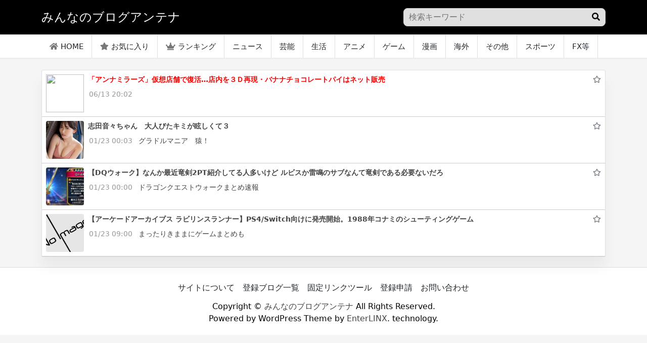

--- FILE ---
content_type: text/html; charset=UTF-8
request_url: https://minnanobiog.com/2023/06/13/%E3%80%8C%E3%82%A2%E3%83%B3%E3%83%8A%E3%83%9F%E3%83%A9%E3%83%BC%E3%82%BA%E3%80%8D%E4%BB%AE%E6%83%B3%E5%BA%97%E8%88%97%E3%81%A7%E5%BE%A9%E6%B4%BB%E5%BA%97%E5%86%85%E3%82%92%EF%BC%93%EF%BD%84/
body_size: 9516
content:
<!DOCTYPE html>
<html lang="ja">
<head>
<meta charset="utf-8">
<meta name="viewport" content="width=device-width, initial-scale=1, shrink-to-fit=no">
<meta name="referrer" content="unsafe-url">
<script src="https://ajax.googleapis.com/ajax/libs/jquery/3.6.0/jquery.min.js"></script>
<link rel="stylesheet" href="https://use.fontawesome.com/releases/v5.7.2/css/all.css" crossorigin="anonymous">
<link href="https://cdn.jsdelivr.net/npm/bootstrap@5.1.0/dist/css/bootstrap.min.css" rel="stylesheet" crossorigin="anonymous">
<link rel="stylesheet" href="https://minnanobiog.com/wp-content/themes/wp_antenna_post/style.css?ver=20260123023051" type="text/css">
<link rel="alternate" type="application/rss+xml" title="みんなのブログアンテナ Feed" href="https://minnanobiog.com/feed/">

<meta name="twitter:card" content="summary_large_image">
<meta name="twitter:site" content="@">
<meta name="twitter:title" content="「アンナミラーズ」仮想店舗で復活…店内を３Ｄ再現・バナナチョコレートパイはネット販売">
<meta name="twitter:description" content="5CHブログアンテナ">
<meta name="twitter:image" content="https://livedoor.blogimg.jp/chuunisoku/imgs/e/3/e35af69d-s.jpg">

<title>「アンナミラーズ」仮想店舗で復活…店内を３Ｄ再現・バナナチョコレートパイはネット販売 &#8211; みんなのブログアンテナ</title>
<meta name='robots' content='max-image-preview:large' />
<link rel="alternate" type="application/rss+xml" title="みんなのブログアンテナ &raquo; 「アンナミラーズ」仮想店舗で復活…店内を３Ｄ再現・バナナチョコレートパイはネット販売 のコメントのフィード" href="https://minnanobiog.com/2023/06/13/%e3%80%8c%e3%82%a2%e3%83%b3%e3%83%8a%e3%83%9f%e3%83%a9%e3%83%bc%e3%82%ba%e3%80%8d%e4%bb%ae%e6%83%b3%e5%ba%97%e8%88%97%e3%81%a7%e5%be%a9%e6%b4%bb%e5%ba%97%e5%86%85%e3%82%92%ef%bc%93%ef%bd%84/feed/" />
<link rel="alternate" title="oEmbed (JSON)" type="application/json+oembed" href="https://minnanobiog.com/wp-json/oembed/1.0/embed?url=https%3A%2F%2Fminnanobiog.com%2F2023%2F06%2F13%2F%25e3%2580%258c%25e3%2582%25a2%25e3%2583%25b3%25e3%2583%258a%25e3%2583%259f%25e3%2583%25a9%25e3%2583%25bc%25e3%2582%25ba%25e3%2580%258d%25e4%25bb%25ae%25e6%2583%25b3%25e5%25ba%2597%25e8%2588%2597%25e3%2581%25a7%25e5%25be%25a9%25e6%25b4%25bb%25e5%25ba%2597%25e5%2586%2585%25e3%2582%2592%25ef%25bc%2593%25ef%25bd%2584%2F" />
<link rel="alternate" title="oEmbed (XML)" type="text/xml+oembed" href="https://minnanobiog.com/wp-json/oembed/1.0/embed?url=https%3A%2F%2Fminnanobiog.com%2F2023%2F06%2F13%2F%25e3%2580%258c%25e3%2582%25a2%25e3%2583%25b3%25e3%2583%258a%25e3%2583%259f%25e3%2583%25a9%25e3%2583%25bc%25e3%2582%25ba%25e3%2580%258d%25e4%25bb%25ae%25e6%2583%25b3%25e5%25ba%2597%25e8%2588%2597%25e3%2581%25a7%25e5%25be%25a9%25e6%25b4%25bb%25e5%25ba%2597%25e5%2586%2585%25e3%2582%2592%25ef%25bc%2593%25ef%25bd%2584%2F&#038;format=xml" />
<style id='wp-img-auto-sizes-contain-inline-css' type='text/css'>
img:is([sizes=auto i],[sizes^="auto," i]){contain-intrinsic-size:3000px 1500px}
/*# sourceURL=wp-img-auto-sizes-contain-inline-css */
</style>
<style id='wp-emoji-styles-inline-css' type='text/css'>

	img.wp-smiley, img.emoji {
		display: inline !important;
		border: none !important;
		box-shadow: none !important;
		height: 1em !important;
		width: 1em !important;
		margin: 0 0.07em !important;
		vertical-align: -0.1em !important;
		background: none !important;
		padding: 0 !important;
	}
/*# sourceURL=wp-emoji-styles-inline-css */
</style>
<style id='wp-block-library-inline-css' type='text/css'>
:root{--wp-block-synced-color:#7a00df;--wp-block-synced-color--rgb:122,0,223;--wp-bound-block-color:var(--wp-block-synced-color);--wp-editor-canvas-background:#ddd;--wp-admin-theme-color:#007cba;--wp-admin-theme-color--rgb:0,124,186;--wp-admin-theme-color-darker-10:#006ba1;--wp-admin-theme-color-darker-10--rgb:0,107,160.5;--wp-admin-theme-color-darker-20:#005a87;--wp-admin-theme-color-darker-20--rgb:0,90,135;--wp-admin-border-width-focus:2px}@media (min-resolution:192dpi){:root{--wp-admin-border-width-focus:1.5px}}.wp-element-button{cursor:pointer}:root .has-very-light-gray-background-color{background-color:#eee}:root .has-very-dark-gray-background-color{background-color:#313131}:root .has-very-light-gray-color{color:#eee}:root .has-very-dark-gray-color{color:#313131}:root .has-vivid-green-cyan-to-vivid-cyan-blue-gradient-background{background:linear-gradient(135deg,#00d084,#0693e3)}:root .has-purple-crush-gradient-background{background:linear-gradient(135deg,#34e2e4,#4721fb 50%,#ab1dfe)}:root .has-hazy-dawn-gradient-background{background:linear-gradient(135deg,#faaca8,#dad0ec)}:root .has-subdued-olive-gradient-background{background:linear-gradient(135deg,#fafae1,#67a671)}:root .has-atomic-cream-gradient-background{background:linear-gradient(135deg,#fdd79a,#004a59)}:root .has-nightshade-gradient-background{background:linear-gradient(135deg,#330968,#31cdcf)}:root .has-midnight-gradient-background{background:linear-gradient(135deg,#020381,#2874fc)}:root{--wp--preset--font-size--normal:16px;--wp--preset--font-size--huge:42px}.has-regular-font-size{font-size:1em}.has-larger-font-size{font-size:2.625em}.has-normal-font-size{font-size:var(--wp--preset--font-size--normal)}.has-huge-font-size{font-size:var(--wp--preset--font-size--huge)}.has-text-align-center{text-align:center}.has-text-align-left{text-align:left}.has-text-align-right{text-align:right}.has-fit-text{white-space:nowrap!important}#end-resizable-editor-section{display:none}.aligncenter{clear:both}.items-justified-left{justify-content:flex-start}.items-justified-center{justify-content:center}.items-justified-right{justify-content:flex-end}.items-justified-space-between{justify-content:space-between}.screen-reader-text{border:0;clip-path:inset(50%);height:1px;margin:-1px;overflow:hidden;padding:0;position:absolute;width:1px;word-wrap:normal!important}.screen-reader-text:focus{background-color:#ddd;clip-path:none;color:#444;display:block;font-size:1em;height:auto;left:5px;line-height:normal;padding:15px 23px 14px;text-decoration:none;top:5px;width:auto;z-index:100000}html :where(.has-border-color){border-style:solid}html :where([style*=border-top-color]){border-top-style:solid}html :where([style*=border-right-color]){border-right-style:solid}html :where([style*=border-bottom-color]){border-bottom-style:solid}html :where([style*=border-left-color]){border-left-style:solid}html :where([style*=border-width]){border-style:solid}html :where([style*=border-top-width]){border-top-style:solid}html :where([style*=border-right-width]){border-right-style:solid}html :where([style*=border-bottom-width]){border-bottom-style:solid}html :where([style*=border-left-width]){border-left-style:solid}html :where(img[class*=wp-image-]){height:auto;max-width:100%}:where(figure){margin:0 0 1em}html :where(.is-position-sticky){--wp-admin--admin-bar--position-offset:var(--wp-admin--admin-bar--height,0px)}@media screen and (max-width:600px){html :where(.is-position-sticky){--wp-admin--admin-bar--position-offset:0px}}

/*# sourceURL=wp-block-library-inline-css */
</style><style id='global-styles-inline-css' type='text/css'>
:root{--wp--preset--aspect-ratio--square: 1;--wp--preset--aspect-ratio--4-3: 4/3;--wp--preset--aspect-ratio--3-4: 3/4;--wp--preset--aspect-ratio--3-2: 3/2;--wp--preset--aspect-ratio--2-3: 2/3;--wp--preset--aspect-ratio--16-9: 16/9;--wp--preset--aspect-ratio--9-16: 9/16;--wp--preset--color--black: #000000;--wp--preset--color--cyan-bluish-gray: #abb8c3;--wp--preset--color--white: #ffffff;--wp--preset--color--pale-pink: #f78da7;--wp--preset--color--vivid-red: #cf2e2e;--wp--preset--color--luminous-vivid-orange: #ff6900;--wp--preset--color--luminous-vivid-amber: #fcb900;--wp--preset--color--light-green-cyan: #7bdcb5;--wp--preset--color--vivid-green-cyan: #00d084;--wp--preset--color--pale-cyan-blue: #8ed1fc;--wp--preset--color--vivid-cyan-blue: #0693e3;--wp--preset--color--vivid-purple: #9b51e0;--wp--preset--gradient--vivid-cyan-blue-to-vivid-purple: linear-gradient(135deg,rgb(6,147,227) 0%,rgb(155,81,224) 100%);--wp--preset--gradient--light-green-cyan-to-vivid-green-cyan: linear-gradient(135deg,rgb(122,220,180) 0%,rgb(0,208,130) 100%);--wp--preset--gradient--luminous-vivid-amber-to-luminous-vivid-orange: linear-gradient(135deg,rgb(252,185,0) 0%,rgb(255,105,0) 100%);--wp--preset--gradient--luminous-vivid-orange-to-vivid-red: linear-gradient(135deg,rgb(255,105,0) 0%,rgb(207,46,46) 100%);--wp--preset--gradient--very-light-gray-to-cyan-bluish-gray: linear-gradient(135deg,rgb(238,238,238) 0%,rgb(169,184,195) 100%);--wp--preset--gradient--cool-to-warm-spectrum: linear-gradient(135deg,rgb(74,234,220) 0%,rgb(151,120,209) 20%,rgb(207,42,186) 40%,rgb(238,44,130) 60%,rgb(251,105,98) 80%,rgb(254,248,76) 100%);--wp--preset--gradient--blush-light-purple: linear-gradient(135deg,rgb(255,206,236) 0%,rgb(152,150,240) 100%);--wp--preset--gradient--blush-bordeaux: linear-gradient(135deg,rgb(254,205,165) 0%,rgb(254,45,45) 50%,rgb(107,0,62) 100%);--wp--preset--gradient--luminous-dusk: linear-gradient(135deg,rgb(255,203,112) 0%,rgb(199,81,192) 50%,rgb(65,88,208) 100%);--wp--preset--gradient--pale-ocean: linear-gradient(135deg,rgb(255,245,203) 0%,rgb(182,227,212) 50%,rgb(51,167,181) 100%);--wp--preset--gradient--electric-grass: linear-gradient(135deg,rgb(202,248,128) 0%,rgb(113,206,126) 100%);--wp--preset--gradient--midnight: linear-gradient(135deg,rgb(2,3,129) 0%,rgb(40,116,252) 100%);--wp--preset--font-size--small: 13px;--wp--preset--font-size--medium: 20px;--wp--preset--font-size--large: 36px;--wp--preset--font-size--x-large: 42px;--wp--preset--spacing--20: 0.44rem;--wp--preset--spacing--30: 0.67rem;--wp--preset--spacing--40: 1rem;--wp--preset--spacing--50: 1.5rem;--wp--preset--spacing--60: 2.25rem;--wp--preset--spacing--70: 3.38rem;--wp--preset--spacing--80: 5.06rem;--wp--preset--shadow--natural: 6px 6px 9px rgba(0, 0, 0, 0.2);--wp--preset--shadow--deep: 12px 12px 50px rgba(0, 0, 0, 0.4);--wp--preset--shadow--sharp: 6px 6px 0px rgba(0, 0, 0, 0.2);--wp--preset--shadow--outlined: 6px 6px 0px -3px rgb(255, 255, 255), 6px 6px rgb(0, 0, 0);--wp--preset--shadow--crisp: 6px 6px 0px rgb(0, 0, 0);}:where(.is-layout-flex){gap: 0.5em;}:where(.is-layout-grid){gap: 0.5em;}body .is-layout-flex{display: flex;}.is-layout-flex{flex-wrap: wrap;align-items: center;}.is-layout-flex > :is(*, div){margin: 0;}body .is-layout-grid{display: grid;}.is-layout-grid > :is(*, div){margin: 0;}:where(.wp-block-columns.is-layout-flex){gap: 2em;}:where(.wp-block-columns.is-layout-grid){gap: 2em;}:where(.wp-block-post-template.is-layout-flex){gap: 1.25em;}:where(.wp-block-post-template.is-layout-grid){gap: 1.25em;}.has-black-color{color: var(--wp--preset--color--black) !important;}.has-cyan-bluish-gray-color{color: var(--wp--preset--color--cyan-bluish-gray) !important;}.has-white-color{color: var(--wp--preset--color--white) !important;}.has-pale-pink-color{color: var(--wp--preset--color--pale-pink) !important;}.has-vivid-red-color{color: var(--wp--preset--color--vivid-red) !important;}.has-luminous-vivid-orange-color{color: var(--wp--preset--color--luminous-vivid-orange) !important;}.has-luminous-vivid-amber-color{color: var(--wp--preset--color--luminous-vivid-amber) !important;}.has-light-green-cyan-color{color: var(--wp--preset--color--light-green-cyan) !important;}.has-vivid-green-cyan-color{color: var(--wp--preset--color--vivid-green-cyan) !important;}.has-pale-cyan-blue-color{color: var(--wp--preset--color--pale-cyan-blue) !important;}.has-vivid-cyan-blue-color{color: var(--wp--preset--color--vivid-cyan-blue) !important;}.has-vivid-purple-color{color: var(--wp--preset--color--vivid-purple) !important;}.has-black-background-color{background-color: var(--wp--preset--color--black) !important;}.has-cyan-bluish-gray-background-color{background-color: var(--wp--preset--color--cyan-bluish-gray) !important;}.has-white-background-color{background-color: var(--wp--preset--color--white) !important;}.has-pale-pink-background-color{background-color: var(--wp--preset--color--pale-pink) !important;}.has-vivid-red-background-color{background-color: var(--wp--preset--color--vivid-red) !important;}.has-luminous-vivid-orange-background-color{background-color: var(--wp--preset--color--luminous-vivid-orange) !important;}.has-luminous-vivid-amber-background-color{background-color: var(--wp--preset--color--luminous-vivid-amber) !important;}.has-light-green-cyan-background-color{background-color: var(--wp--preset--color--light-green-cyan) !important;}.has-vivid-green-cyan-background-color{background-color: var(--wp--preset--color--vivid-green-cyan) !important;}.has-pale-cyan-blue-background-color{background-color: var(--wp--preset--color--pale-cyan-blue) !important;}.has-vivid-cyan-blue-background-color{background-color: var(--wp--preset--color--vivid-cyan-blue) !important;}.has-vivid-purple-background-color{background-color: var(--wp--preset--color--vivid-purple) !important;}.has-black-border-color{border-color: var(--wp--preset--color--black) !important;}.has-cyan-bluish-gray-border-color{border-color: var(--wp--preset--color--cyan-bluish-gray) !important;}.has-white-border-color{border-color: var(--wp--preset--color--white) !important;}.has-pale-pink-border-color{border-color: var(--wp--preset--color--pale-pink) !important;}.has-vivid-red-border-color{border-color: var(--wp--preset--color--vivid-red) !important;}.has-luminous-vivid-orange-border-color{border-color: var(--wp--preset--color--luminous-vivid-orange) !important;}.has-luminous-vivid-amber-border-color{border-color: var(--wp--preset--color--luminous-vivid-amber) !important;}.has-light-green-cyan-border-color{border-color: var(--wp--preset--color--light-green-cyan) !important;}.has-vivid-green-cyan-border-color{border-color: var(--wp--preset--color--vivid-green-cyan) !important;}.has-pale-cyan-blue-border-color{border-color: var(--wp--preset--color--pale-cyan-blue) !important;}.has-vivid-cyan-blue-border-color{border-color: var(--wp--preset--color--vivid-cyan-blue) !important;}.has-vivid-purple-border-color{border-color: var(--wp--preset--color--vivid-purple) !important;}.has-vivid-cyan-blue-to-vivid-purple-gradient-background{background: var(--wp--preset--gradient--vivid-cyan-blue-to-vivid-purple) !important;}.has-light-green-cyan-to-vivid-green-cyan-gradient-background{background: var(--wp--preset--gradient--light-green-cyan-to-vivid-green-cyan) !important;}.has-luminous-vivid-amber-to-luminous-vivid-orange-gradient-background{background: var(--wp--preset--gradient--luminous-vivid-amber-to-luminous-vivid-orange) !important;}.has-luminous-vivid-orange-to-vivid-red-gradient-background{background: var(--wp--preset--gradient--luminous-vivid-orange-to-vivid-red) !important;}.has-very-light-gray-to-cyan-bluish-gray-gradient-background{background: var(--wp--preset--gradient--very-light-gray-to-cyan-bluish-gray) !important;}.has-cool-to-warm-spectrum-gradient-background{background: var(--wp--preset--gradient--cool-to-warm-spectrum) !important;}.has-blush-light-purple-gradient-background{background: var(--wp--preset--gradient--blush-light-purple) !important;}.has-blush-bordeaux-gradient-background{background: var(--wp--preset--gradient--blush-bordeaux) !important;}.has-luminous-dusk-gradient-background{background: var(--wp--preset--gradient--luminous-dusk) !important;}.has-pale-ocean-gradient-background{background: var(--wp--preset--gradient--pale-ocean) !important;}.has-electric-grass-gradient-background{background: var(--wp--preset--gradient--electric-grass) !important;}.has-midnight-gradient-background{background: var(--wp--preset--gradient--midnight) !important;}.has-small-font-size{font-size: var(--wp--preset--font-size--small) !important;}.has-medium-font-size{font-size: var(--wp--preset--font-size--medium) !important;}.has-large-font-size{font-size: var(--wp--preset--font-size--large) !important;}.has-x-large-font-size{font-size: var(--wp--preset--font-size--x-large) !important;}
/*# sourceURL=global-styles-inline-css */
</style>

<style id='classic-theme-styles-inline-css' type='text/css'>
/*! This file is auto-generated */
.wp-block-button__link{color:#fff;background-color:#32373c;border-radius:9999px;box-shadow:none;text-decoration:none;padding:calc(.667em + 2px) calc(1.333em + 2px);font-size:1.125em}.wp-block-file__button{background:#32373c;color:#fff;text-decoration:none}
/*# sourceURL=/wp-includes/css/classic-themes.min.css */
</style>
<link rel="https://api.w.org/" href="https://minnanobiog.com/wp-json/" /><link rel="alternate" title="JSON" type="application/json" href="https://minnanobiog.com/wp-json/wp/v2/posts/13695" /><link rel="EditURI" type="application/rsd+xml" title="RSD" href="https://minnanobiog.com/xmlrpc.php?rsd" />
<meta name="generator" content="WordPress 6.9" />
<link rel="canonical" href="https://minnanobiog.com/2023/06/13/%e3%80%8c%e3%82%a2%e3%83%b3%e3%83%8a%e3%83%9f%e3%83%a9%e3%83%bc%e3%82%ba%e3%80%8d%e4%bb%ae%e6%83%b3%e5%ba%97%e8%88%97%e3%81%a7%e5%be%a9%e6%b4%bb%e5%ba%97%e5%86%85%e3%82%92%ef%bc%93%ef%bd%84/" />
<link rel='shortlink' href='https://minnanobiog.com/?p=13695' />
<script async src="https://pagead2.googlesyndication.com/pagead/js/adsbygoogle.js?client=ca-pub-5083491310796118"
     crossorigin="anonymous"></script>
<meta name="google-site-verification" content="crnBg_JpxtWmHdrsj1D7JuE-FjmSCnFkdvVEUk_c7rI" />
<!-- Analytics by WP Statistics v13.2.7 - https://wp-statistics.com/ -->
<style>
body{
	background-color: #f5f5f5;
	color:#000000;
}
body a{
	color:#444444;
}
.border-bottom{
	background-color: #000000;
}
.h1_title{
	color: #ffffff;
}
.footer{
	background-color: #ffffff;
	color:#000000;
}

</style>
</head>
<body>
<header class="py-3 border-bottom">
	<div class="container-lg d-flex flex-wrap justify-content-center">
		<a href="https://minnanobiog.com/" class="d-flex align-items-center mb-lg-0 me-lg-auto text-dark text-decoration-none">
			<h1 class="fs-4 h1_title">みんなのブログアンテナ</h1>
		</a>

<div class="search_form sp_hidden">
<form action="" method="get">
<input name="s" type="text" placeholder="検索キーワード">
<div class="search_button"><button type="submit"><i class="fas fa-search"></i></button></div>
</form>
</div>

	</div>
</header>
<nav class="mb-4 sticky-top h_menu">
	<div class="container-lg nav-scroller">
		<ul class="nav me-auto header_menu_left">
		<li class="nav-item"><a class="nav-link link-dark px-3" href="https://minnanobiog.com/"><i class="fas fa-home"></i>HOME</a></li>
		<li class="nav-item"><a class="nav-link link-dark px-3" href="https://minnanobiog.com/?mylist"><i class="fas fa-star"></i>お気に入り</a></li>
		<li class="nav-item"><a class="nav-link link-dark px-3" href="https://minnanobiog.com/?ranking"><i class="fas fa-crown"></i>ランキング</a></li>
		<li class="nav-item"><a class="nav-link link-dark px-3" href="https://minnanobiog.com/category/news/">ニュース</a></li><li class="nav-item"><a class="nav-link link-dark px-3" href="https://minnanobiog.com/category/entertainment/">芸能</a></li><li class="nav-item"><a class="nav-link link-dark px-3" href="https://minnanobiog.com/category/life/">生活</a></li><li class="nav-item"><a class="nav-link link-dark px-3" href="https://minnanobiog.com/category/anime/">アニメ</a></li><li class="nav-item"><a class="nav-link link-dark px-3" href="https://minnanobiog.com/category/game/">ゲーム</a></li><li class="nav-item"><a class="nav-link link-dark px-3" href="https://minnanobiog.com/category/manga/">漫画</a></li><li class="nav-item"><a class="nav-link link-dark px-3" href="https://minnanobiog.com/category/%e6%b5%b7%e5%a4%96/">海外</a></li><li class="nav-item"><a class="nav-link link-dark px-3" href="https://minnanobiog.com/category/sonota/">その他</a></li><li class="nav-item"><a class="nav-link link-dark px-3" href="https://minnanobiog.com/category/sports/">スポーツ</a></li><li class="nav-item"><a class="nav-link link-dark px-3" href="https://minnanobiog.com/category/fx/">FX等</a></li><li class="nav-item"><a class="nav-link link-dark px-3" href="https://minnanobiog.com/category/gravure/">グラビア</a></li><li class="nav-item"><a class="nav-link link-dark px-3" href="https://minnanobiog.com/category/occult/">オカルト</a></li>		</ul>

	</div>
</nav>

<div class="container-lg main-col">
	<div class="row">
		<div class="col-12">
			<div class="card">
				<div id="post_list_contents" class="list_content_area">    <div class="text-muted list_item_content single_post_item">
    <div class="d-flex">
        <img class="bd-placeholder-img flex-shrink-0 me-2 rounded" style="width:75px;height:75px;object-fit: cover;" src="https://livedoor.blogimg.jp/chuunisoku/imgs/e/3/e35af69d-s.jpg">
        <div class="mb-0 small w-100">
            <div class="d-flex justify-content-between">
                <strong class="text-gray-dark"><a href="http://chunisoku.com/archives/57629721.html" target="_blank" class="item_link" data-id="13695"><span style="color:#f00;font-weight: bold;">「アンナミラーズ」仮想店舗で復活…店内を３Ｄ再現・バナナチョコレートパイはネット販売</span></a></strong>
                <div><i class="far fa-star dist mark-13695" data-id="13695"></i></div>            </div>
            <span class="d-block">
                        <span style="padding:0 8px 0 2px;color:#999;">
            06/13 20:02</span>
                        <a href="https://minnanobiog.com/?blog=27"></a>
            
            </span>
        </div>
            </div>
    </div>
    
    <div class="text-muted list_item_content">
    <div class="d-flex">
        <img class="bd-placeholder-img flex-shrink-0 me-2 rounded" style="width:75px;height:75px;object-fit: cover;" src="https://livedoor.blogimg.jp/ippondemoninjin/imgs/2/1/215b7146-s.jpg">
        <div class="mb-0 small w-100">
            <div class="d-flex justify-content-between">
                <strong class="text-gray-dark"><a href="https://ippondemoninjin.livedoor.blog/archives/29363066.html" target="_blank" class="item_link" data-id="133380"><span >志田音々ちゃん　大人びたキミが眩しくて３</span></a></strong>
                <div><i class="far fa-star dist mark-133380" data-id="133380"></i></div>            </div>
            <span class="d-block">
                        <span style="padding:0 8px 0 2px;color:#999;">
            01/23 00:03</span>
                        <a href="https://minnanobiog.com/?blog=45">グラドルマニア　猿！</a>
            
            </span>
        </div>
            </div>
    </div>
    
    <div class="text-muted list_item_content">
    <div class="d-flex">
        <img class="bd-placeholder-img flex-shrink-0 me-2 rounded" style="width:75px;height:75px;object-fit: cover;" src="https://livedoor.blogimg.jp/dragonquest_matome/imgs/3/e/3eb8c5a0-s.jpg">
        <div class="mb-0 small w-100">
            <div class="d-flex justify-content-between">
                <strong class="text-gray-dark"><a href="https://dragonquest-matomesoku.blog.jp/archives/30310420.html" target="_blank" class="item_link" data-id="133384"><span >【DQウォーク】なんか最近竜剣2PT紹介してる人多いけど ルビスか雷鳴のサブなんて竜剣である必要ないだろ</span></a></strong>
                <div><i class="far fa-star dist mark-133384" data-id="133384"></i></div>            </div>
            <span class="d-block">
                        <span style="padding:0 8px 0 2px;color:#999;">
            01/23 00:00</span>
                        <a href="https://minnanobiog.com/?blog=14">ドラゴンクエストウォークまとめ速報</a>
            
            </span>
        </div>
            </div>
    </div>
    
    <div class="text-muted list_item_content">
    <div class="d-flex">
        <img class="bd-placeholder-img flex-shrink-0 me-2 rounded" style="width:75px;height:75px;object-fit: cover;" src="https://minnanobiog.com/wp-content/themes/wp_antenna_post/img/noimage.jpg">
        <div class="mb-0 small w-100">
            <div class="d-flex justify-content-between">
                <strong class="text-gray-dark"><a href="https://kimamagamematomemo.blog.jp/archives/33862596.html" target="_blank" class="item_link" data-id="133395"><span >【アーケードアーカイブス ラビリンスランナー】PS4/Switch向けに発売開始。1988年コナミのシューティングゲーム</span></a></strong>
                <div><i class="far fa-star dist mark-133395" data-id="133395"></i></div>            </div>
            <span class="d-block">
                        <span style="padding:0 8px 0 2px;color:#999;">
            01/23 09:00</span>
                        <a href="https://minnanobiog.com/?blog=28">まったりきままにゲームまとめも</a>
            
            </span>
        </div>
            </div>
    </div>
    
</div>			</div>
		</div>
	</div>
</div>
<script>
$(function() {
	var txt = $('.single_post_item');
	$(".list_content_area .list_item_content").eq(0).after(txt);
	txt.show();
});
</script>
<!--フッター-->

<script>
$('.custom_wiget_item').each(function(){
	var num = $(this).data('num') - 1;
  if(Number(num) >= 0){
    $(".list_content_area .list_item_content").eq(num).after(this);
  }else{
    $('.list_content_area').prepend(this);
  }
  $(this).show();

});
</script>

<p id="page-top"><i class="fas fa-arrow-circle-up"></i></p>
<script>
$(function() {
    var topBtn = $('#page-top');
    $(window).scroll(function () {
        if ($(this).scrollTop() > 500) {
            topBtn.fadeIn();
        } else {
            topBtn.fadeOut();
        }
    });
    topBtn.click(function () {
        $('body,html').animate({
            scrollTop: 0
        }, 500);
        return false;
    });
});
</script>


<div class="footer">

	<div class="container-lg d-flex flex-wrap" style="justify-content: center;flex-wrap: wrap;">
		<ul class="nav">
		<li class="nav-item"><a class="nav-link link-dark px-2" href="https://minnanobiog.com?info">サイトについて</a></li>
				<li class="nav-item"><a class="nav-link link-dark px-2" href="https://minnanobiog.com?sitelist">登録ブログ一覧</a></li>
				<li class="nav-item"><a class="nav-link link-dark px-2" href="https://minnanobiog.com?addlink">固定リンクツール</a></li>
				<li class="nav-item"><a class="nav-link link-dark px-2" href="https://minnanobiog.com?request">登録申請</a></li>
				<li class="nav-item"><a class="nav-link link-dark px-2" href="https://minnanobiog.com?contact">お問い合わせ</a></li>
		</ul>
	</div>

		<div class="copy-right">
		Copyright &copy; <a href="https://minnanobiog.com" target="_blank">みんなのブログアンテナ</a> All Rights Reserved.
		<div>Powered by WordPress Theme by <a href="https://enterlinx.net/" target="_blank">EnterLINX</a>. technology.</div>
		  </div>

</div>

<div class="sp_menu" data-bs-toggle="offcanvas" data-bs-target="#offcanvasBottom" aria-controls="offcanvasBottom">
	<div><i class="fas fa-bars"></i></div>
	<div style="font-size:10px;">MENU</div>
</div>

<div class="offcanvas offcanvas-bottom" tabindex="-1" id="offcanvasBottom" aria-labelledby="offcanvasBottomLabel">
  <div class="offcanvas-header">
    <h5 class="offcanvas-title" id="offcanvasBottomLabel">MENU</h5>
    <button type="button" class="btn-close text-reset" data-bs-dismiss="offcanvas" aria-label="閉じる"></button>
  </div>
  <div class="offcanvas-body">

  <div>
  <form class="col-12 col-lg-auto mb-3 mb-lg-0" action="" method="get">
			<input type="search" class="form-control" name="s" placeholder="検索...">
		</form>
</div>

  <ul class="nav">
			<li class="nav-item"><a href="https://minnanobiog.com/?mylist" class="nav-link px-2">マイリスト</a></li>
			<li class="nav-item"><a href="https://minnanobiog.com/?ranking" class="nav-link px-2">ランキング</a></li>
		</ul>

  
  </div>
</div>

<script src="https://cdn.jsdelivr.net/npm/bootstrap@5.1.0/dist/js/bootstrap.bundle.min.js" crossorigin="anonymous"></script>
<!--footer-->


<script>
jQuery.prototype.mousedragscrollable = function () {
  let target;
  $(this).each(function (i, e) {
    $(e).mousedown(function (event) {
      event.preventDefault();
      target = $(e);
      $(e).data({
        down: true,
        move: false,
        x: event.clientX,
        y: event.clientY,
        scrollleft: $(e).scrollLeft(),
        scrolltop: $(e).scrollTop(),
      });
      return false;
    });
    $(e).click(function (event) {
      if ($(e).data("move")) {
        return false;
      }
    });
  });
  $(document)
    .mousemove(function (event) {
      if ($(target).data("down")) {
        event.preventDefault();
        let move_x = $(target).data("x") - event.clientX;
        let move_y = $(target).data("y") - event.clientY;
        if (move_x !== 0 || move_y !== 0) {
          $(target).data("move", true);
        } else {
          return;
        }
        $(target).scrollLeft($(target).data("scrollleft") + move_x);
        $(target).scrollTop($(target).data("scrolltop") + move_y);
        return false;
      }
    })
    .mouseup(function (event) {
      $(target).data("down", false);
      return false;
    });
};
$(".header_menu_left").mousedragscrollable();
</script>
<script type="speculationrules">
{"prefetch":[{"source":"document","where":{"and":[{"href_matches":"/*"},{"not":{"href_matches":["/wp-*.php","/wp-admin/*","/wp-content/uploads/*","/wp-content/*","/wp-content/plugins/*","/wp-content/themes/wp_antenna_post/*","/*\\?(.+)"]}},{"not":{"selector_matches":"a[rel~=\"nofollow\"]"}},{"not":{"selector_matches":".no-prefetch, .no-prefetch a"}}]},"eagerness":"conservative"}]}
</script>
<script>
$(".item_link").on('click', function(){
var id = $(this).data("id");
var url = $(this).attr("href");
    $.ajax({
        url : "https://minnanobiog.com/wp-content/themes/wp_antenna_post/instance/ajax_pursue.php",
        type : "POST",
        data : {outlink:id,data_2:url},
        error : function(XMLHttpRequest, textStatus, errorThrown) {
        },
        success : function(data) {
        }
    });
});

$(".dist").on('click', function(){
var id = $(this).data("id");
    $.ajax({
        url : "https://minnanobiog.com/wp-content/themes/wp_antenna_post/instance/ajax_pursue.php",
        type : "POST",
        data : {post_id:id},
        error : function(XMLHttpRequest, textStatus, errorThrown) {
        },
        success : function(data) {
            if(data == '0'){
                $('.mark-'+id).removeClass("far");
                $('.mark-'+id).addClass("fas");
            }else{
                $('.mark-'+id).removeClass("fas");
                $('.mark-'+id).addClass("far");
            }
                    }
    });
});
</script>

<script id="wp-emoji-settings" type="application/json">
{"baseUrl":"https://s.w.org/images/core/emoji/17.0.2/72x72/","ext":".png","svgUrl":"https://s.w.org/images/core/emoji/17.0.2/svg/","svgExt":".svg","source":{"concatemoji":"https://minnanobiog.com/wp-includes/js/wp-emoji-release.min.js?ver=6.9"}}
</script>
<script type="module">
/* <![CDATA[ */
/*! This file is auto-generated */
const a=JSON.parse(document.getElementById("wp-emoji-settings").textContent),o=(window._wpemojiSettings=a,"wpEmojiSettingsSupports"),s=["flag","emoji"];function i(e){try{var t={supportTests:e,timestamp:(new Date).valueOf()};sessionStorage.setItem(o,JSON.stringify(t))}catch(e){}}function c(e,t,n){e.clearRect(0,0,e.canvas.width,e.canvas.height),e.fillText(t,0,0);t=new Uint32Array(e.getImageData(0,0,e.canvas.width,e.canvas.height).data);e.clearRect(0,0,e.canvas.width,e.canvas.height),e.fillText(n,0,0);const a=new Uint32Array(e.getImageData(0,0,e.canvas.width,e.canvas.height).data);return t.every((e,t)=>e===a[t])}function p(e,t){e.clearRect(0,0,e.canvas.width,e.canvas.height),e.fillText(t,0,0);var n=e.getImageData(16,16,1,1);for(let e=0;e<n.data.length;e++)if(0!==n.data[e])return!1;return!0}function u(e,t,n,a){switch(t){case"flag":return n(e,"\ud83c\udff3\ufe0f\u200d\u26a7\ufe0f","\ud83c\udff3\ufe0f\u200b\u26a7\ufe0f")?!1:!n(e,"\ud83c\udde8\ud83c\uddf6","\ud83c\udde8\u200b\ud83c\uddf6")&&!n(e,"\ud83c\udff4\udb40\udc67\udb40\udc62\udb40\udc65\udb40\udc6e\udb40\udc67\udb40\udc7f","\ud83c\udff4\u200b\udb40\udc67\u200b\udb40\udc62\u200b\udb40\udc65\u200b\udb40\udc6e\u200b\udb40\udc67\u200b\udb40\udc7f");case"emoji":return!a(e,"\ud83e\u1fac8")}return!1}function f(e,t,n,a){let r;const o=(r="undefined"!=typeof WorkerGlobalScope&&self instanceof WorkerGlobalScope?new OffscreenCanvas(300,150):document.createElement("canvas")).getContext("2d",{willReadFrequently:!0}),s=(o.textBaseline="top",o.font="600 32px Arial",{});return e.forEach(e=>{s[e]=t(o,e,n,a)}),s}function r(e){var t=document.createElement("script");t.src=e,t.defer=!0,document.head.appendChild(t)}a.supports={everything:!0,everythingExceptFlag:!0},new Promise(t=>{let n=function(){try{var e=JSON.parse(sessionStorage.getItem(o));if("object"==typeof e&&"number"==typeof e.timestamp&&(new Date).valueOf()<e.timestamp+604800&&"object"==typeof e.supportTests)return e.supportTests}catch(e){}return null}();if(!n){if("undefined"!=typeof Worker&&"undefined"!=typeof OffscreenCanvas&&"undefined"!=typeof URL&&URL.createObjectURL&&"undefined"!=typeof Blob)try{var e="postMessage("+f.toString()+"("+[JSON.stringify(s),u.toString(),c.toString(),p.toString()].join(",")+"));",a=new Blob([e],{type:"text/javascript"});const r=new Worker(URL.createObjectURL(a),{name:"wpTestEmojiSupports"});return void(r.onmessage=e=>{i(n=e.data),r.terminate(),t(n)})}catch(e){}i(n=f(s,u,c,p))}t(n)}).then(e=>{for(const n in e)a.supports[n]=e[n],a.supports.everything=a.supports.everything&&a.supports[n],"flag"!==n&&(a.supports.everythingExceptFlag=a.supports.everythingExceptFlag&&a.supports[n]);var t;a.supports.everythingExceptFlag=a.supports.everythingExceptFlag&&!a.supports.flag,a.supports.everything||((t=a.source||{}).concatemoji?r(t.concatemoji):t.wpemoji&&t.twemoji&&(r(t.twemoji),r(t.wpemoji)))});
//# sourceURL=https://minnanobiog.com/wp-includes/js/wp-emoji-loader.min.js
/* ]]> */
</script>
</body>
</html>


--- FILE ---
content_type: text/html; charset=utf-8
request_url: https://www.google.com/recaptcha/api2/aframe
body_size: 267
content:
<!DOCTYPE HTML><html><head><meta http-equiv="content-type" content="text/html; charset=UTF-8"></head><body><script nonce="uRAjIz-lFYZogvOBcoc8cA">/** Anti-fraud and anti-abuse applications only. See google.com/recaptcha */ try{var clients={'sodar':'https://pagead2.googlesyndication.com/pagead/sodar?'};window.addEventListener("message",function(a){try{if(a.source===window.parent){var b=JSON.parse(a.data);var c=clients[b['id']];if(c){var d=document.createElement('img');d.src=c+b['params']+'&rc='+(localStorage.getItem("rc::a")?sessionStorage.getItem("rc::b"):"");window.document.body.appendChild(d);sessionStorage.setItem("rc::e",parseInt(sessionStorage.getItem("rc::e")||0)+1);localStorage.setItem("rc::h",'1769135456631');}}}catch(b){}});window.parent.postMessage("_grecaptcha_ready", "*");}catch(b){}</script></body></html>

--- FILE ---
content_type: text/css
request_url: https://minnanobiog.com/wp-content/themes/wp_antenna_post/style.css?ver=20260123023051
body_size: 2326
content:
/*
Theme Name:WP_antenna_post
Theme URI:https://enterlinx.net/
Description:ワードプレスでアンテナサイトを運営するためのテーマシステム
Author:EnterLINX
Author URI:https://enterlinx.net/
Version:2.0.4
*/
.a_center{
	text-align: center;
}
body{
	margin:0;
}
body a{
	transition: 0.5s all ease;
	-webkit-transition: 0.5s all ease;
	-moz-transition: 0.5s all ease;
	-o-transition: 0.5s all ease;
	-ms-transition: 0.5s all ease;
	text-decoration:none;
}
h1,h2,h3,h4,h5,h6,p{
	margin:0;
}
ul,label{
	margin:0;
	padding:0;
}
body a:hover{
	text-decoration:none;
}
.main-col{
    margin-top:15px;
}
.col-md-5{
    padding-right:0 !important;
}
.pc_hidden{
    display: none;
}
.h_menu{
    border-top:0px solid #ccc;
    background-color: #fff;
    box-shadow: 0px 3px #eee;
}
.page_content{
    padding:20px;
}
#page-top {
    position: fixed;
    bottom: 20px;
    right: 20px;
    display:none;
}
#page-top i {
    background: #666;
    text-decoration: none;
    color: #fff;
    padding: 12px 16px;
    text-align: center;
    display: block;
    border-radius: 10px;
}
#page-top i:hover {
    text-decoration: none;
    background: #999;
}
.card{
    box-shadow: 0 20px 27px 0 rgba(0,0,0,.05);
}
.b-example-divider {
height: 3rem;
background-color: rgba(0, 0, 0, .1);
border: solid rgba(0, 0, 0, .15);
border-width: 1px 0;
box-shadow: inset 0 .5em 1.5em rgba(0, 0, 0, .1), inset 0 .125em .5em rgba(0, 0, 0, .15);
}
.bi {
vertical-align: -.125em;
fill: currentColor;
}
.form-control-dark {
color: #fff;
background-color: var(--bs-dark);
border-color: var(--bs-gray);
}
.form-control-dark:focus {
color: #fff;
background-color: var(--bs-dark);
border-color: #fff;
box-shadow: 0 0 0 .25rem rgba(255, 255, 255, .25);
}
.text-small {
font-size: 85%;
}
.dropdown-toggle {
outline: 0;
}
.inner_pager{
    margin-top:20px;
    margin-left:15px;
    margin-bottom:20px;
}
.footer{
    margin-top:20px;
    padding:20px 0;
    border-top:1px solid #ddd;
    background-color:#f7f7f7;
}
.copy-right{
    margin-top:5px;
    width:100%;
    text-align: center;
}
@media (max-width: 991.98px) {
    .offcanvas-collapse {
        position: fixed;
        top: 56px; /* ナビバーの高さ */
        bottom: 0;
        left: 100%;
        width: 100%;
        padding-right: 1rem;
        padding-left: 1rem;
        overflow-y: auto;
        background-color: #343a40;
        transition: visibility .3s ease-in-out, -webkit-transform .3s ease-in-out;
        transition: transform .3s ease-in-out, visibility .3s ease-in-out;
        transition: transform .3s ease-in-out, visibility .3s ease-in-out, -webkit-transform .3s ease-in-out;
    }
    .offcanvas-collapse.open {
        visibility: visible;
        -webkit-transform: translateX(-100%);
        transform: translateX(-100%);
    }
}
.list_item_content{
    padding:8px;
    border-bottom:1px solid #ccc;
}
.nav-scroller {
position: relative;
z-index: 2;
height:45px;
overflow-y: hidden;
}
.nav-scroller .nav {
display: -ms-flexbox;
display: flex;
-ms-flex-wrap: nowrap;
flex-wrap: nowrap;
padding-bottom:0;
margin-top: -1px;
overflow-x: auto;
color: rgba(255, 255, 255, .75);
text-align: center;
white-space: nowrap;
-webkit-overflow-scrolling: touch;
line-height:32px;
font-size:15px;
}
.nav-underline .nav-link {
padding-top: .75rem;
padding-bottom: .75rem;
font-size: .875rem;
color: #6c757d;
}
.nav-underline .nav-link:hover {
color: #007bff;
}
.nav-underline .active {
font-weight: 500;
color: #343a40;
}
.text-white-50 { color: rgba(255, 255, 255, .5); }
.bg-purple { background-color: #6f42c1; }
.d-block{
    margin-top:8px;
}

.pick_top_list_right{
    background-color: #fff;;
}
.pickup_item{
    padding:5px 6px;
    width:16.6667%;
}
@media all and (max-width: 959px) {
    .pickup_item{
        width:25%;
    }
}
@media all and (max-width: 768px) {
    .pickup_item{
        width:33.3333%;
    }
}
@media all and (max-width: 576px) {
    .pickup_item{
        width:50%;
    }
}
.pickup_item:hover{
    background-color:#e6e6e6;
}
.pick_top_list{
    width:100%;
}
.pick_top_list_left{
	position: relative;
	width: 100%;
	overflow: hidden;
}
.pick_top_list_left:before{
	content: "";
	display: block;
	padding-top: 72%;
}
.pick_top_list_left img{
	position: absolute;
	top: 0;
	left: 0;
	bottom: 0;
	right: 0;
	width:100%;
	height:100%;
	object-fit: cover;
}
.pick_top_list_right{
    width: 100%;
    font-size:15px;
    padding:6px;
}
.pick_title{
    height:42px;
    overflow:hidden;
}
@media all and (max-width: 768px) {
    .pick_title{
        height:65px;
    }
}
.section_title{
    text-decoration: none;
    padding: 0.8rem;
    background: #fff;
    color: #333;
    border-bottom:4px solid rgb(91, 110, 192);
}
.card > .list-group {
	border-top: none;
}
.sp_menu{
    display: none;
    position: fixed;
    bottom:20px;
    left:20px;
    padding:6px 11px;
    z-index:100;
    color:#fff;
    text-align: center;
    background-color: rgba( 0, 0, 0, 0.7 );
    border-radius:3px;
}
@media all and (max-width: 576px) {
    .pick_top_list{
        display:block;
        overflow:auto;
        height:auto;
    }
    .pick_top_list_left{
        position: relative;
        width: 100%;
        overflow: hidden;
    }
    .pick_top_list_left:before{
        content: "";
        display: block;
        padding-top: 75%;
    }
    .pick_top_list_right{
        width:100%;
    }
    .pick_top_list_left img{
        position: absolute;
        top: 0;
        left: 0;
        bottom: 0;
        right: 0;
        width:100%;
        height:100%;
        object-fit: cover;
    }
    .pick_title{
        height:68px;overflow:hidden;
    }
}
.header_menu_left li{
    border-right:1px solid #ddd;
}
.header_menu_left li:hover{
    background-color: #d8d8d8;
}
.header_menu_left i{
margin-right:5px;
color:#777;
}
@media all and (max-width: 768px) {
    .sp_hidden{
        display: none;
    }
    .pc_hidden{
        display:block;
    }
    .header_menu_left{
        width:100%;
    }
    .sp_menu{
        display:block;
    }
}
.custom_wiget_feed_item{
    margin-bottom:20px;
    border:1px solid #ccc;
    padding:0;
}
.custom_wiget_feed_item ul{
    list-style:none;
    max-height:200px;
    overflow: auto;
}
.custom_wiget_feed_item ul li{
    padding:7px 5px;
    border-bottom:1px dashed #ccf;
}
.custom_wiget_feed_item h6,.wiget_content h3{
    text-decoration: none;
    padding: 0.5rem;
    background: #f7f7f7;
    border-left: solid 6px #58ad5a;
    box-shadow: 2px 2px 2px rgba(90, 90, 90, 0.12);
    border-left-color: #b9b9b9;
    color: #444;
    font-size: 1rem;
}
.wiget_content{
    margin-bottom:15px;
}
.page-link{
    color:#777 !important;
}
.dist{
    cursor : pointer;
}
.search_form {
	width: 400px;
	max-width: 100%;
	position: relative;
}
.search_form input[type="text"] {
	padding: 5px 50px 5px 10px;
	width: 100%;
	border: 1px solid #ccc;
	border-radius: 8px;
    background-color: #e0e0e0;
}
.search_button {
	position: absolute;
	top: 5px;
	right: 5px;
	cursor: pointer;
	background-color:rgba(0,0,0,0);
}
.search_button button {
	background-color: rgba(0,0,0,0);
	border: 0px solid #fff;
}
.single_post_item{
    display: none;
}
